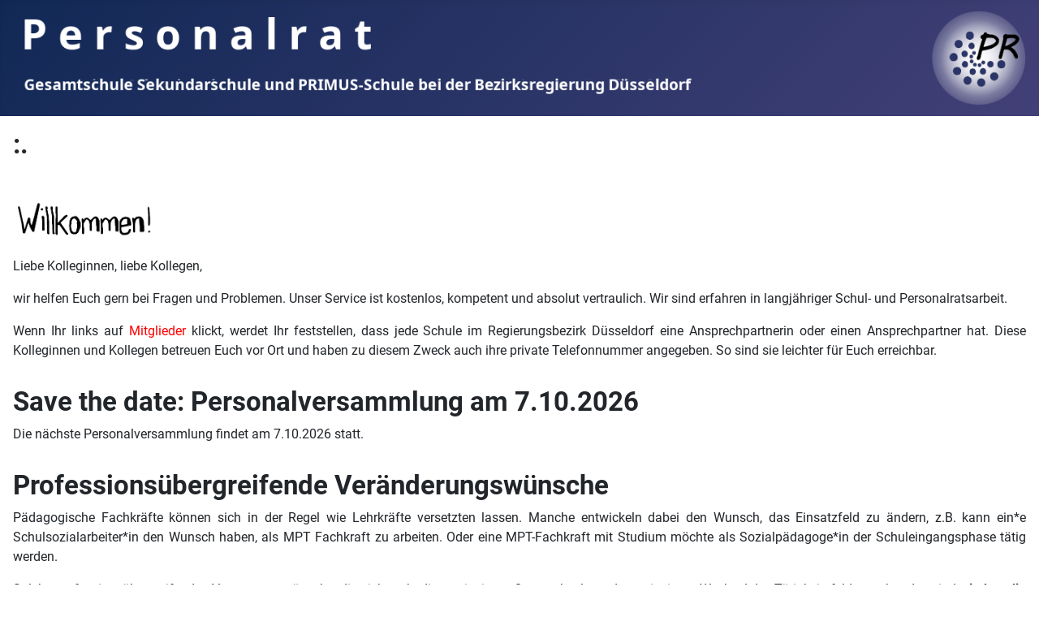

--- FILE ---
content_type: text/html; charset=utf-8
request_url: http://gesamtschul-pr.de/index.php/aktuelles
body_size: 5548
content:
<!DOCTYPE html>
<html lang="de-de" dir="ltr">

<head>
    <meta charset="utf-8">
	<meta name="viewport" content="width=device-width, initial-scale=1">
	<meta name="description" content="Personalrat Gesamtschule, Sekundarschule und PRIMUSschule bei der Bezirksregierung Düsseldorf">
	<meta name="generator" content="Joomla! - Open Source Content Management">
	<title>Aktuelles</title>
	<link href="/aktuelles?format=feed&amp;type=rss" rel="alternate" type="application/rss+xml" title="Aktuelles">
	<link href="/aktuelles?format=feed&amp;type=atom" rel="alternate" type="application/atom+xml" title="Aktuelles">
	<link href="/media/system/images/joomla-favicon.svg" rel="icon" type="image/svg+xml">
	<link href="/media/system/images/favicon.ico" rel="alternate icon" type="image/vnd.microsoft.icon">
	<link href="/media/system/images/joomla-favicon-pinned.svg" rel="mask-icon" color="#000">

    <link href="/media/system/css/joomla-fontawesome.min.css?9b443f" rel="lazy-stylesheet" /><noscript><link href="/media/system/css/joomla-fontawesome.min.css?9b443f" rel="stylesheet" /></noscript>
	<link href="/media/templates/site/cassiopeia/css/global/fonts-local_roboto.min.css?9b443f" rel="lazy-stylesheet" /><noscript><link href="/media/templates/site/cassiopeia/css/global/fonts-local_roboto.min.css?9b443f" rel="stylesheet" /></noscript>
	<link href="/media/templates/site/cassiopeia/css/template.min.css?9b443f" rel="stylesheet" />
	<link href="/media/templates/site/cassiopeia/css/global/colors_standard.min.css?9b443f" rel="stylesheet" />
	<link href="/media/templates/site/cassiopeia/css/vendor/joomla-custom-elements/joomla-alert.min.css?0.2.0" rel="stylesheet" />
	<link href="/media/templates/site/cassiopeia/css/user.css?9b443f" rel="stylesheet" />
	<style>:root {
		--hue: 214;
		--template-bg-light: #f0f4fb;
		--template-text-dark: #495057;
		--template-text-light: #ffffff;
		--template-link-color: var(--link-color);
		--template-special-color: #001B4C;
		
	}</style>

    <script src="/media/mod_menu/js/menu.min.js?9b443f" type="module"></script>
	<script type="application/json" class="joomla-script-options new">{"joomla.jtext":{"JSHOWPASSWORD":"Show Password","JHIDEPASSWORD":"Hide Password","ERROR":"Fehler","MESSAGE":"Nachricht","NOTICE":"Hinweis","WARNING":"Warnung","JCLOSE":"Close","JOK":"OK","JOPEN":"Open"},"system.paths":{"root":"","rootFull":"http://gesamtschul-pr.de/","base":"","baseFull":"http://gesamtschul-pr.de/"},"csrf.token":"1d6b0d60d8415db80751d2a608a423a9","system.keepalive":{"interval":840000,"uri":"/component/ajax/?format=json"}}</script>
	<script src="/media/system/js/core.min.js?e20992"></script>
	<script src="/media/templates/site/cassiopeia/js/template.min.js?9b443f" type="module"></script>
	<script src="/media/system/js/keepalive.min.js?08e025" type="module"></script>
	<script src="/media/system/js/fields/passwordview.min.js?d2a409" defer></script>
	<script src="/media/system/js/messages.min.js?7a5169" type="module"></script>

</head>

<body class="site com_content wrapper-static view-category layout-blog no-task itemid-194 has-sidebar-left">
    <header class="header container-header full-width">

        
        
                    <div class="grid-child">
                <div class="navbar-brand">
                    <a class="brand-logo" href="/">
                        <img loading="eager" decoding="async" src="http://gesamtschul-pr.de/images/banners/PR-Banner6.png" alt="Personalrat Gesamtschule" width="1408" height="130">                    </a>
                                    </div>
            </div>
        
            </header>

    <div class="site-grid">
        
        
        
                    <div class="grid-child container-sidebar-left">
                <div class="sidebar-left card _menu">
            <h3 class="card-header ">Personalrat</h3>        <div class="card-body">
                <ul class="mod-menu mod-list nav  nav-pills">
<li class="nav-item item-194 current active"><a href="/aktuelles" aria-current="page">Aktuelles</a></li><li class="nav-item item-172"><a href="/aufgaben" >Aufgaben</a></li><li class="nav-item item-174"><a href="/mitglieder" >Mitglieder</a></li><li class="nav-item item-175"><a href="/buero" >Büro</a></li><li class="nav-item item-356"><a href="/unsere-schulen" >unsere Schulen</a></li></ul>
    </div>
</div>
<div class="sidebar-left card _menu">
            <h3 class="card-header ">Schwerpunkte</h3>        <div class="card-body">
                <ul class="mod-menu mod-list nav  nav-pills">
<li class="nav-item item-140 parent"><a href="/gesundheitsfoerderung" >Arbeits- und Gesundheitsschutz</a></li><li class="nav-item item-138"><a href="/beamtenrecht" >Beamtenrecht</a></li><li class="nav-item item-143"><a href="/lehrerrat" >Lehrerrat</a></li><li class="nav-item item-144 parent"><a href="/schwerbehinderung" >Schwerbehinderung</a></li><li class="nav-item item-145"><a href="/tarifbeschaeftigte" >Tarifrecht</a></li></ul>
    </div>
</div>
<div class="sidebar-left card _menu">
            <h3 class="card-header ">Downloads</h3>        <div class="card-body">
                <ul class="mod-menu mod-list nav  nav-pills">
<li class="nav-item item-169"><a href="/personalratsinfos" >allgemeine Infos</a></li><li class="nav-item item-168"><a href="/lehrerratsinfos" >Lehrerrat</a></li><li class="nav-item item-177"><a href="/schwerbehinderung-downloads" >Schwerbehinderung</a></li></ul>
    </div>
</div>
<div class="sidebar-left card _menu">
            <h3 class="card-header ">zur Seite</h3>        <div class="card-body">
                <ul class="mod-menu mod-list nav  nav-pills">
<li class="nav-item item-166 default"><a href="/" >Start</a></li><li class="nav-item item-165"><a href="/impressum" >Impressum</a></li><li class="nav-item item-216"><a href="/daten" >Datenschutz</a></li></ul>
    </div>
</div>
<div class="sidebar-left card ">
            <h3 class="card-header ">Anmeldung</h3>        <div class="card-body">
                <form id="login-form-147" class="mod-login" action="/aktuelles" method="post">

    
    <div class="mod-login__userdata userdata">
        <div class="mod-login__username form-group">
                            <div class="input-group">
                    <input id="modlgn-username-147" type="text" name="username" class="form-control" autocomplete="username" placeholder="Benutzername">
                    <label for="modlgn-username-147" class="visually-hidden">Benutzername</label>
                    <span class="input-group-text" title="Benutzername">
                        <span class="icon-user icon-fw" aria-hidden="true"></span>
                    </span>
                </div>
                    </div>

        <div class="mod-login__password form-group">
                            <div class="input-group">
                    <input id="modlgn-passwd-147" type="password" name="password" autocomplete="current-password" class="form-control" placeholder="Passwort">
                    <label for="modlgn-passwd-147" class="visually-hidden">Passwort</label>
                    <button type="button" class="btn btn-secondary input-password-toggle">
                        <span class="icon-eye icon-fw" aria-hidden="true"></span>
                        <span class="visually-hidden">Show Password</span>
                    </button>
                </div>
                    </div>

                    <div class="mod-login__remember form-group">
                <div id="form-login-remember-147" class="form-check">
                    <input type="checkbox" name="remember" class="form-check-input" value="yes" id="form-login-input-remember-147">
                    <label class="form-check-label" for="form-login-input-remember-147">
                        Angemeldet bleiben                    </label>
                </div>
            </div>
        
        
        <div class="mod-login__submit form-group">
            <button type="submit" name="Submit" class="btn btn-primary w-100">Anmelden</button>
        </div>

                    <ul class="mod-login__options list-unstyled">
                <li>
                    <a href="/component/users/reset?Itemid=166">
                    Passwort vergessen?</a>
                </li>
                <li>
                    <a href="/component/users/remind?Itemid=166">
                    Benutzername vergessen?</a>
                </li>
                            </ul>
        <input type="hidden" name="option" value="com_users">
        <input type="hidden" name="task" value="user.login">
        <input type="hidden" name="return" value="aW5kZXgucGhwP0l0ZW1pZD0xMDk3">
        <input type="hidden" name="1d6b0d60d8415db80751d2a608a423a9" value="1">    </div>
    </form>
    </div>
</div>

            </div>
        
        <div class="grid-child container-component">
            
            
            <div id="system-message-container" aria-live="polite"></div>

            <main>
                <div class="com-content-category-blog blog">
    
        
    
    
    
            <div class="com-content-category-blog__items blog-items items-leading ">
                            <div class="com-content-category-blog__item blog-item">
                    

<div class="item-content">
    
        <div class="page-header">
                    <h2>
                                    :.                            </h2>
        
        
        
            </div>

    
        
        
                        
        
    <p>&nbsp;</p>
<p><img src="/images/00basis_website/willkommen.jpg" alt="" width="177" height="54" title="Resize by dragging with the right mouse button." /></p>
<p style="text-align: justify;">Liebe Kolleginnen, liebe Kollegen,</p>
<p style="text-align: justify;">wir helfen Euch gern bei Fragen und Problemen. Unser Service ist kostenlos, kompetent und absolut vertraulich. Wir sind erfahren in langjähriger Schul- und Personalratsarbeit.</p>
<p style="text-align: justify;">Wenn Ihr links&nbsp;auf&nbsp;<span style="color: #ff0000;">Mitglieder</span> klickt, werdet Ihr feststellen, dass jede Schule im Regierungsbezirk Düsseldorf eine Ansprechpartnerin oder einen Ansprechpartner hat. Diese Kolleginnen und Kollegen betreuen Euch vor Ort und haben zu diesem Zweck auch ihre private Telefonnummer angegeben. So sind sie leichter für Euch erreichbar.</p>
                        
    
    
        </div>
                </div>
                            <div class="com-content-category-blog__item blog-item">
                    

<div class="item-content">
    
        <div class="page-header">
                    <h2>
                                    Save the date: Personalversammlung am 7.10.2026                            </h2>
        
        
        
            </div>

    
        
        
                        
        
    <p>Die nächste Personalversammlung findet am 7.10.2026 statt.</p>
                        
    
    
        </div>
                </div>
                            <div class="com-content-category-blog__item blog-item">
                    

<div class="item-content">
    
        <div class="page-header">
                    <h2>
                                    Professionsübergreifende Veränderungswünsche                            </h2>
        
        
        
            </div>

    
        
        
                        
        
    <p style="text-align: justify;">Pädagogische Fachkräfte können sich in der Regel wie Lehrkräfte versetzten lassen. Manche entwickeln dabei den Wunsch, das Einsatzfeld zu ändern, z.B. kann ein*e Schulsozialarbeiter*in den Wunsch haben, als MPT Fachkraft zu arbeiten. Oder eine MPT-Fachkraft mit Studium möchte als Sozialpädagoge*in der Schuleingangsphase tätig werden.</p>
<p style="text-align: justify;">Solche professionsübergreifenden Versetzungswünsche, die nicht unbedingt mit einem Ortswechsel, sondern mit einem Wechsel des Tätigkeitsfeldes verbunden sind, <strong>sind an die Bezirksregierung zu richten.</strong></p>
<p style="text-align: justify;">Dort erfolgt eine individuelle Beratung hinsichtlich der erforderlichen Qualifikation, des Arbeitsvertrags mit Vertragsänderung/Vertragsauflösung, der Stufenzuordnung, der Arbeitszeit, der Urlaubsregelung. Diese Punkte können je nach bisher ausgeübter Tätigkeit und zukünftig auszuübender Tätigkeit unterschiedlich ausfallen. Letztendlich handelt es sich nicht um eine Versetzung, sondern um einen neuen Arbeitsvertrag bzw. einen Änderungsvertrag.</p>
                        
    
    
        </div>
                </div>
                            <div class="com-content-category-blog__item blog-item">
                    

<div class="item-content">
    
        <div class="page-header">
                    <h2>
                                    Betriebliches Eingliederungsmanagement (BEM) – Richtig antworten                            </h2>
        
        
        
            </div>

    
        
        
                        
        
    <p style="text-align: justify;">Wenn du ein Angebot für ein BEM durch die Bezirksregierung bekommst, so kannst du ihm zustimmen, es ablehnen oder ankreuzen, dass es zum jetzigen Zeitpunkt nicht erforderlich ist. Wenn es für dich zum jetzigen Zeitpunkt nicht erforderlich ist, dann empfehlen wir dir anzugeben, wie es für dich weitergeht und reagiere trotzdem fristgerecht. Wichtige Gründe für eine&nbsp;Verschiebung des BEM können sein: Therapie, deren Erfolg noch abgewartet werden soll (nicht länger als 6 Monate) oder ausstehende Reha, stufenweise Wiedereingliederung in 2-3 Monaten (Nachweis beilegen).&nbsp;Wenn du kommentarlos ein BEM zum jetzigen Zeitpunkt nicht für erforderlich hältst oder ablehnst, dann kann die Bezirksregierung – wegen fehlender Perspektive- deine Dienst-/Arbeitsfähigkeit durch den Amtsarzt (Beamte) oder einen Arbeitsmediziner (Tarifbeschäftigte) untersuchen lassen.</p>
<p style="text-align: justify;">​​​​​​​Im Zweifelsfall kontaktiere vor der Antwort deinen zuständigen Schulbetreuer aus dem Personalrat.&nbsp;Viele Infos rund um das BEM findest du in unserem Download-Bereich.</p>
                        
    
    
        </div>
                </div>
                            <div class="com-content-category-blog__item blog-item">
                    

<div class="item-content">
    
        <div class="page-header">
                    <h2>
                                    Veränderung der Besoldung der Lehrkräfte                            </h2>
        
        
        
            </div>

    
        
        
                        
        
    <p style="text-align: justify;">Die Landesregierung hat beschlossen, dass die A12-Lehrkräfte der Primarstufe und Sekundarstufe I zukünftig A13 erhalten sollen. Das Gesetz hierzu befindet sich zur Zeit in der Erarbeitungsphase. (Verabschiedungsphase)</p>
<p style="text-align: justify;">Der Angleich soll in fünf Schritten, bis 2026 erfolgen. Rückwirkend zum 1. November 2022 erhalten die betreffenden Lehrkräfte eine Zulage. Die Erstauszahlung hierzu soll zu Beginn des Jahres 2023 durchgeführt werden. Weitere Erhöhungen sollen jeweils zum 1. August durchgeführt werden.</p>
<p style="text-align: justify;">Die vergleichbar tarifbeschäftigten Lehrkräfte sollen ebenfalls tarifrechtlich angeglichen werden, auch hier ist ein Zulagensystem vorgesehen.</p>
<p style="text-align: justify;">Details sind unterdessen auf der Homepage des Landes veröffentlicht: <a href="https://www.schulministerium.nrw/system/files/media/document/file/merkblatt_tarifbeschaeftigte_221214.pdf" target="_blank" rel="noopener">https://www.schulministerium.nrw/system/files/media/document/file/merkblatt_tarifbeschaeftigte_221214.pdf</a></p>
<p style="text-align: justify;">Weiteres, beispielsweise was aus beförderten Lehrkräften wird, hat das Ministerium noch nicht bekannt gegeben.</p>
                        
    
    
        </div>
                </div>
                            <div class="com-content-category-blog__item blog-item">
                    

<div class="item-content">
    
        <div class="page-header">
                    <h2>
                                    Einsatz und Aufgabenbereiche von MPT-Kräften                            </h2>
        
        
        
            </div>

    
        
        
                        
        
    <p style="text-align: justify;">Seit 2018 sind Fachkräfte der Multiprofessionellen Teams (MPT) im Gemeinsamen Lernen unterstützend bei der Erziehung, im Unterricht und in der Beratung an Gesamt-, Sekundar- und PRIMUS-Schulen tätig. Auf Grundlage des Erlasses vom 05.05.2021 und des Änderungserlasses vom 12.10.2021 zum Einsatz der MPT-Fachkräfte fand am 24.01.2022 eine Dienstbesprechung der Bezirksregierung mit den Schulleitungen statt.</p>
<p style="text-align: justify;">Ein neuer Info-Flyer zum Einsatz und zu den Aufgabenbereichen von MPT-Kräften kann im Downloadbereich unter <a href="/personalratsinfos?view=article&amp;id=26">allgemeine Infos</a> abgerufen werden.</p>
                        
    
    
        </div>
                </div>
                    </div>
    
    
    
                        <div class="com-content-category-blog__navigation w-100">
                            <p class="com-content-category-blog__counter counter float-md-end pt-3 pe-2">
                    Seite 1 von 2                </p>
                        <div class="com-content-category-blog__pagination">
                <nav class="pagination__wrapper" aria-label="Pagination">
    <ul class="pagination ms-0 mb-4">
            <li class="disabled page-item">
        <span class="page-link" aria-hidden="true"><span class="icon-angle-double-left" aria-hidden="true"></span></span>
    </li>
            <li class="disabled page-item">
        <span class="page-link" aria-hidden="true"><span class="icon-angle-left" aria-hidden="true"></span></span>
    </li>

                            <li class="active page-item">
        <a aria-current="true" aria-label="Page 1" href="#" class="page-link">1</a>
    </li>
                        <li class="page-item">
        <a aria-label="Go to page 2" href="/aktuelles?start=6" class="page-link">
            2        </a>
    </li>
        
            <li class="page-item">
        <a aria-label="Go to weiter page" href="/aktuelles?start=6" class="page-link">
            <span class="icon-angle-right" aria-hidden="true"></span>        </a>
    </li>
            <li class="page-item">
        <a aria-label="Go to ende page" href="/aktuelles?start=6" class="page-link">
            <span class="icon-angle-double-right" aria-hidden="true"></span>        </a>
    </li>
    </ul>
</nav>
            </div>
        </div>
    </div>

            </main>
            
        </div>

        
        
            </div>

    
            <a href="#top" id="back-top" class="back-to-top-link" aria-label="Back to Top">
            <span class="icon-arrow-up icon-fw" aria-hidden="true"></span>
        </a>
    
    
</body>

</html>
